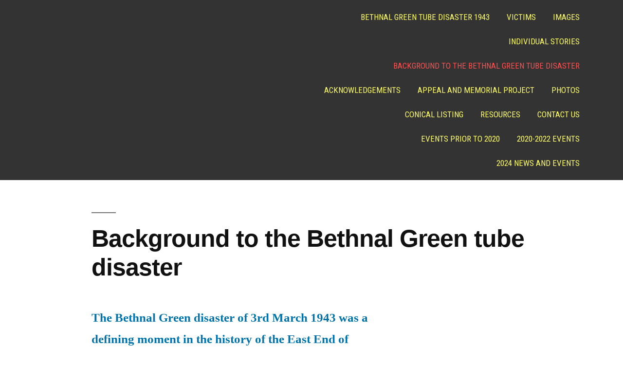

--- FILE ---
content_type: text/html; charset=UTF-8
request_url: https://stairwaytoheavenmemorial.org/background-to-the-bethnal-green-tube-disaster/
body_size: 13761
content:
	<!DOCTYPE html>
	<html lang="en-GB">
	<head>
		<meta charset="UTF-8" />
		<meta name="viewport" content="width=device-width, initial-scale=1">
		<link rel="profile" href="https://gmpg.org/xfn/11">
		<title>Background to the Bethnal Green tube disaster</title>
<meta name='robots' content='max-image-preview:large' />
<link rel="alternate" type="application/rss+xml" title=" &raquo; Feed" href="https://stairwaytoheavenmemorial.org/feed/" />
<link rel="alternate" type="application/rss+xml" title=" &raquo; Comments Feed" href="https://stairwaytoheavenmemorial.org/comments/feed/" />
<script>
var pagelayer_ajaxurl = "https://stairwaytoheavenmemorial.org/wp-admin/admin-ajax.php?";
var pagelayer_global_nonce = "894282b9ac";
var pagelayer_server_time = 1768972189;
var pagelayer_is_live = "";
var pagelayer_facebook_id = "";
var pagelayer_settings = {"post_types":["post","page"],"enable_giver":"1","max_width":1170,"tablet_breakpoint":768,"mobile_breakpoint":360,"sidebar":false,"body_font":false,"color":false};
var pagelayer_recaptch_lang = "";
</script><link rel="alternate" title="oEmbed (JSON)" type="application/json+oembed" href="https://stairwaytoheavenmemorial.org/wp-json/oembed/1.0/embed?url=https%3A%2F%2Fstairwaytoheavenmemorial.org%2Fbackground-to-the-bethnal-green-tube-disaster%2F" />
<link rel="alternate" title="oEmbed (XML)" type="text/xml+oembed" href="https://stairwaytoheavenmemorial.org/wp-json/oembed/1.0/embed?url=https%3A%2F%2Fstairwaytoheavenmemorial.org%2Fbackground-to-the-bethnal-green-tube-disaster%2F&#038;format=xml" />
<style id="pagelayer-global-styles" type="text/css">
.pagelayer-row-stretch-auto > .pagelayer-row-holder, .pagelayer-row-stretch-full > .pagelayer-row-holder.pagelayer-width-auto{ max-width: 1170px; margin-left: auto; margin-right: auto;}
@media (min-width: 769px){
			.pagelayer-hide-desktop{
				display:none !important;
			}
		}

		@media (max-width: 768px) and (min-width: 361px){
			.pagelayer-hide-tablet{
				display:none !important;
			}
		}

		@media (max-width: 360px){
			.pagelayer-hide-mobile{
				display:none !important;
			}
		}
@media (max-width: 768px){
	[class^="pagelayer-offset-"],
	[class*=" pagelayer-offset-"] {
		margin-left: 0;
	}

	.pagelayer-row .pagelayer-col {
		margin-left: 0;
		width: 100%;
	}
	.pagelayer-row.pagelayer-gutters .pagelayer-col {
		margin-bottom: 16px;
	}
	.pagelayer-first-sm {
		order: -1;
	}
	.pagelayer-last-sm {
		order: 1;
	}
	

}

</style><style id='wp-img-auto-sizes-contain-inline-css'>
img:is([sizes=auto i],[sizes^="auto," i]){contain-intrinsic-size:3000px 1500px}
/*# sourceURL=wp-img-auto-sizes-contain-inline-css */
</style>
<link rel='stylesheet' id='pagelayer-frontend-css' href='https://stairwaytoheavenmemorial.org/wp-content/plugins/pagelayer/css/givecss.php?give=pagelayer-frontend.css%2Cnivo-lightbox.css%2Canimate.min.css%2Cowl.carousel.min.css%2Cowl.theme.default.min.css%2Cfont-awesome5.min.css&#038;premium&#038;ver=1.4.6' media='all' />
<style id='wp-emoji-styles-inline-css'>

	img.wp-smiley, img.emoji {
		display: inline !important;
		border: none !important;
		box-shadow: none !important;
		height: 1em !important;
		width: 1em !important;
		margin: 0 0.07em !important;
		vertical-align: -0.1em !important;
		background: none !important;
		padding: 0 !important;
	}
/*# sourceURL=wp-emoji-styles-inline-css */
</style>
<style id='wp-block-library-inline-css'>
:root{--wp-block-synced-color:#7a00df;--wp-block-synced-color--rgb:122,0,223;--wp-bound-block-color:var(--wp-block-synced-color);--wp-editor-canvas-background:#ddd;--wp-admin-theme-color:#007cba;--wp-admin-theme-color--rgb:0,124,186;--wp-admin-theme-color-darker-10:#006ba1;--wp-admin-theme-color-darker-10--rgb:0,107,160.5;--wp-admin-theme-color-darker-20:#005a87;--wp-admin-theme-color-darker-20--rgb:0,90,135;--wp-admin-border-width-focus:2px}@media (min-resolution:192dpi){:root{--wp-admin-border-width-focus:1.5px}}.wp-element-button{cursor:pointer}:root .has-very-light-gray-background-color{background-color:#eee}:root .has-very-dark-gray-background-color{background-color:#313131}:root .has-very-light-gray-color{color:#eee}:root .has-very-dark-gray-color{color:#313131}:root .has-vivid-green-cyan-to-vivid-cyan-blue-gradient-background{background:linear-gradient(135deg,#00d084,#0693e3)}:root .has-purple-crush-gradient-background{background:linear-gradient(135deg,#34e2e4,#4721fb 50%,#ab1dfe)}:root .has-hazy-dawn-gradient-background{background:linear-gradient(135deg,#faaca8,#dad0ec)}:root .has-subdued-olive-gradient-background{background:linear-gradient(135deg,#fafae1,#67a671)}:root .has-atomic-cream-gradient-background{background:linear-gradient(135deg,#fdd79a,#004a59)}:root .has-nightshade-gradient-background{background:linear-gradient(135deg,#330968,#31cdcf)}:root .has-midnight-gradient-background{background:linear-gradient(135deg,#020381,#2874fc)}:root{--wp--preset--font-size--normal:16px;--wp--preset--font-size--huge:42px}.has-regular-font-size{font-size:1em}.has-larger-font-size{font-size:2.625em}.has-normal-font-size{font-size:var(--wp--preset--font-size--normal)}.has-huge-font-size{font-size:var(--wp--preset--font-size--huge)}.has-text-align-center{text-align:center}.has-text-align-left{text-align:left}.has-text-align-right{text-align:right}.has-fit-text{white-space:nowrap!important}#end-resizable-editor-section{display:none}.aligncenter{clear:both}.items-justified-left{justify-content:flex-start}.items-justified-center{justify-content:center}.items-justified-right{justify-content:flex-end}.items-justified-space-between{justify-content:space-between}.screen-reader-text{border:0;clip-path:inset(50%);height:1px;margin:-1px;overflow:hidden;padding:0;position:absolute;width:1px;word-wrap:normal!important}.screen-reader-text:focus{background-color:#ddd;clip-path:none;color:#444;display:block;font-size:1em;height:auto;left:5px;line-height:normal;padding:15px 23px 14px;text-decoration:none;top:5px;width:auto;z-index:100000}html :where(.has-border-color){border-style:solid}html :where([style*=border-top-color]){border-top-style:solid}html :where([style*=border-right-color]){border-right-style:solid}html :where([style*=border-bottom-color]){border-bottom-style:solid}html :where([style*=border-left-color]){border-left-style:solid}html :where([style*=border-width]){border-style:solid}html :where([style*=border-top-width]){border-top-style:solid}html :where([style*=border-right-width]){border-right-style:solid}html :where([style*=border-bottom-width]){border-bottom-style:solid}html :where([style*=border-left-width]){border-left-style:solid}html :where(img[class*=wp-image-]){height:auto;max-width:100%}:where(figure){margin:0 0 1em}html :where(.is-position-sticky){--wp-admin--admin-bar--position-offset:var(--wp-admin--admin-bar--height,0px)}@media screen and (max-width:600px){html :where(.is-position-sticky){--wp-admin--admin-bar--position-offset:0px}}

/*# sourceURL=wp-block-library-inline-css */
</style><style id='wp-block-image-inline-css'>
.wp-block-image>a,.wp-block-image>figure>a{display:inline-block}.wp-block-image img{box-sizing:border-box;height:auto;max-width:100%;vertical-align:bottom}@media not (prefers-reduced-motion){.wp-block-image img.hide{visibility:hidden}.wp-block-image img.show{animation:show-content-image .4s}}.wp-block-image[style*=border-radius] img,.wp-block-image[style*=border-radius]>a{border-radius:inherit}.wp-block-image.has-custom-border img{box-sizing:border-box}.wp-block-image.aligncenter{text-align:center}.wp-block-image.alignfull>a,.wp-block-image.alignwide>a{width:100%}.wp-block-image.alignfull img,.wp-block-image.alignwide img{height:auto;width:100%}.wp-block-image .aligncenter,.wp-block-image .alignleft,.wp-block-image .alignright,.wp-block-image.aligncenter,.wp-block-image.alignleft,.wp-block-image.alignright{display:table}.wp-block-image .aligncenter>figcaption,.wp-block-image .alignleft>figcaption,.wp-block-image .alignright>figcaption,.wp-block-image.aligncenter>figcaption,.wp-block-image.alignleft>figcaption,.wp-block-image.alignright>figcaption{caption-side:bottom;display:table-caption}.wp-block-image .alignleft{float:left;margin:.5em 1em .5em 0}.wp-block-image .alignright{float:right;margin:.5em 0 .5em 1em}.wp-block-image .aligncenter{margin-left:auto;margin-right:auto}.wp-block-image :where(figcaption){margin-bottom:1em;margin-top:.5em}.wp-block-image.is-style-circle-mask img{border-radius:9999px}@supports ((-webkit-mask-image:none) or (mask-image:none)) or (-webkit-mask-image:none){.wp-block-image.is-style-circle-mask img{border-radius:0;-webkit-mask-image:url('data:image/svg+xml;utf8,<svg viewBox="0 0 100 100" xmlns="http://www.w3.org/2000/svg"><circle cx="50" cy="50" r="50"/></svg>');mask-image:url('data:image/svg+xml;utf8,<svg viewBox="0 0 100 100" xmlns="http://www.w3.org/2000/svg"><circle cx="50" cy="50" r="50"/></svg>');mask-mode:alpha;-webkit-mask-position:center;mask-position:center;-webkit-mask-repeat:no-repeat;mask-repeat:no-repeat;-webkit-mask-size:contain;mask-size:contain}}:root :where(.wp-block-image.is-style-rounded img,.wp-block-image .is-style-rounded img){border-radius:9999px}.wp-block-image figure{margin:0}.wp-lightbox-container{display:flex;flex-direction:column;position:relative}.wp-lightbox-container img{cursor:zoom-in}.wp-lightbox-container img:hover+button{opacity:1}.wp-lightbox-container button{align-items:center;backdrop-filter:blur(16px) saturate(180%);background-color:#5a5a5a40;border:none;border-radius:4px;cursor:zoom-in;display:flex;height:20px;justify-content:center;opacity:0;padding:0;position:absolute;right:16px;text-align:center;top:16px;width:20px;z-index:100}@media not (prefers-reduced-motion){.wp-lightbox-container button{transition:opacity .2s ease}}.wp-lightbox-container button:focus-visible{outline:3px auto #5a5a5a40;outline:3px auto -webkit-focus-ring-color;outline-offset:3px}.wp-lightbox-container button:hover{cursor:pointer;opacity:1}.wp-lightbox-container button:focus{opacity:1}.wp-lightbox-container button:focus,.wp-lightbox-container button:hover,.wp-lightbox-container button:not(:hover):not(:active):not(.has-background){background-color:#5a5a5a40;border:none}.wp-lightbox-overlay{box-sizing:border-box;cursor:zoom-out;height:100vh;left:0;overflow:hidden;position:fixed;top:0;visibility:hidden;width:100%;z-index:100000}.wp-lightbox-overlay .close-button{align-items:center;cursor:pointer;display:flex;justify-content:center;min-height:40px;min-width:40px;padding:0;position:absolute;right:calc(env(safe-area-inset-right) + 16px);top:calc(env(safe-area-inset-top) + 16px);z-index:5000000}.wp-lightbox-overlay .close-button:focus,.wp-lightbox-overlay .close-button:hover,.wp-lightbox-overlay .close-button:not(:hover):not(:active):not(.has-background){background:none;border:none}.wp-lightbox-overlay .lightbox-image-container{height:var(--wp--lightbox-container-height);left:50%;overflow:hidden;position:absolute;top:50%;transform:translate(-50%,-50%);transform-origin:top left;width:var(--wp--lightbox-container-width);z-index:9999999999}.wp-lightbox-overlay .wp-block-image{align-items:center;box-sizing:border-box;display:flex;height:100%;justify-content:center;margin:0;position:relative;transform-origin:0 0;width:100%;z-index:3000000}.wp-lightbox-overlay .wp-block-image img{height:var(--wp--lightbox-image-height);min-height:var(--wp--lightbox-image-height);min-width:var(--wp--lightbox-image-width);width:var(--wp--lightbox-image-width)}.wp-lightbox-overlay .wp-block-image figcaption{display:none}.wp-lightbox-overlay button{background:none;border:none}.wp-lightbox-overlay .scrim{background-color:#fff;height:100%;opacity:.9;position:absolute;width:100%;z-index:2000000}.wp-lightbox-overlay.active{visibility:visible}@media not (prefers-reduced-motion){.wp-lightbox-overlay.active{animation:turn-on-visibility .25s both}.wp-lightbox-overlay.active img{animation:turn-on-visibility .35s both}.wp-lightbox-overlay.show-closing-animation:not(.active){animation:turn-off-visibility .35s both}.wp-lightbox-overlay.show-closing-animation:not(.active) img{animation:turn-off-visibility .25s both}.wp-lightbox-overlay.zoom.active{animation:none;opacity:1;visibility:visible}.wp-lightbox-overlay.zoom.active .lightbox-image-container{animation:lightbox-zoom-in .4s}.wp-lightbox-overlay.zoom.active .lightbox-image-container img{animation:none}.wp-lightbox-overlay.zoom.active .scrim{animation:turn-on-visibility .4s forwards}.wp-lightbox-overlay.zoom.show-closing-animation:not(.active){animation:none}.wp-lightbox-overlay.zoom.show-closing-animation:not(.active) .lightbox-image-container{animation:lightbox-zoom-out .4s}.wp-lightbox-overlay.zoom.show-closing-animation:not(.active) .lightbox-image-container img{animation:none}.wp-lightbox-overlay.zoom.show-closing-animation:not(.active) .scrim{animation:turn-off-visibility .4s forwards}}@keyframes show-content-image{0%{visibility:hidden}99%{visibility:hidden}to{visibility:visible}}@keyframes turn-on-visibility{0%{opacity:0}to{opacity:1}}@keyframes turn-off-visibility{0%{opacity:1;visibility:visible}99%{opacity:0;visibility:visible}to{opacity:0;visibility:hidden}}@keyframes lightbox-zoom-in{0%{transform:translate(calc((-100vw + var(--wp--lightbox-scrollbar-width))/2 + var(--wp--lightbox-initial-left-position)),calc(-50vh + var(--wp--lightbox-initial-top-position))) scale(var(--wp--lightbox-scale))}to{transform:translate(-50%,-50%) scale(1)}}@keyframes lightbox-zoom-out{0%{transform:translate(-50%,-50%) scale(1);visibility:visible}99%{visibility:visible}to{transform:translate(calc((-100vw + var(--wp--lightbox-scrollbar-width))/2 + var(--wp--lightbox-initial-left-position)),calc(-50vh + var(--wp--lightbox-initial-top-position))) scale(var(--wp--lightbox-scale));visibility:hidden}}
/*# sourceURL=https://stairwaytoheavenmemorial.org/wp-includes/blocks/image/style.min.css */
</style>
<style id='wp-block-image-theme-inline-css'>
:root :where(.wp-block-image figcaption){color:#555;font-size:13px;text-align:center}.is-dark-theme :root :where(.wp-block-image figcaption){color:#ffffffa6}.wp-block-image{margin:0 0 1em}
/*# sourceURL=https://stairwaytoheavenmemorial.org/wp-includes/blocks/image/theme.min.css */
</style>
<style id='wp-block-paragraph-inline-css'>
.is-small-text{font-size:.875em}.is-regular-text{font-size:1em}.is-large-text{font-size:2.25em}.is-larger-text{font-size:3em}.has-drop-cap:not(:focus):first-letter{float:left;font-size:8.4em;font-style:normal;font-weight:100;line-height:.68;margin:.05em .1em 0 0;text-transform:uppercase}body.rtl .has-drop-cap:not(:focus):first-letter{float:none;margin-left:.1em}p.has-drop-cap.has-background{overflow:hidden}:root :where(p.has-background){padding:1.25em 2.375em}:where(p.has-text-color:not(.has-link-color)) a{color:inherit}p.has-text-align-left[style*="writing-mode:vertical-lr"],p.has-text-align-right[style*="writing-mode:vertical-rl"]{rotate:180deg}
/*# sourceURL=https://stairwaytoheavenmemorial.org/wp-includes/blocks/paragraph/style.min.css */
</style>
<style id='global-styles-inline-css'>
:root{--wp--preset--aspect-ratio--square: 1;--wp--preset--aspect-ratio--4-3: 4/3;--wp--preset--aspect-ratio--3-4: 3/4;--wp--preset--aspect-ratio--3-2: 3/2;--wp--preset--aspect-ratio--2-3: 2/3;--wp--preset--aspect-ratio--16-9: 16/9;--wp--preset--aspect-ratio--9-16: 9/16;--wp--preset--color--black: #000000;--wp--preset--color--cyan-bluish-gray: #abb8c3;--wp--preset--color--white: #FFF;--wp--preset--color--pale-pink: #f78da7;--wp--preset--color--vivid-red: #cf2e2e;--wp--preset--color--luminous-vivid-orange: #ff6900;--wp--preset--color--luminous-vivid-amber: #fcb900;--wp--preset--color--light-green-cyan: #7bdcb5;--wp--preset--color--vivid-green-cyan: #00d084;--wp--preset--color--pale-cyan-blue: #8ed1fc;--wp--preset--color--vivid-cyan-blue: #0693e3;--wp--preset--color--vivid-purple: #9b51e0;--wp--preset--color--primary: #0073a8;--wp--preset--color--secondary: #005075;--wp--preset--color--dark-gray: #111;--wp--preset--color--light-gray: #767676;--wp--preset--gradient--vivid-cyan-blue-to-vivid-purple: linear-gradient(135deg,rgb(6,147,227) 0%,rgb(155,81,224) 100%);--wp--preset--gradient--light-green-cyan-to-vivid-green-cyan: linear-gradient(135deg,rgb(122,220,180) 0%,rgb(0,208,130) 100%);--wp--preset--gradient--luminous-vivid-amber-to-luminous-vivid-orange: linear-gradient(135deg,rgb(252,185,0) 0%,rgb(255,105,0) 100%);--wp--preset--gradient--luminous-vivid-orange-to-vivid-red: linear-gradient(135deg,rgb(255,105,0) 0%,rgb(207,46,46) 100%);--wp--preset--gradient--very-light-gray-to-cyan-bluish-gray: linear-gradient(135deg,rgb(238,238,238) 0%,rgb(169,184,195) 100%);--wp--preset--gradient--cool-to-warm-spectrum: linear-gradient(135deg,rgb(74,234,220) 0%,rgb(151,120,209) 20%,rgb(207,42,186) 40%,rgb(238,44,130) 60%,rgb(251,105,98) 80%,rgb(254,248,76) 100%);--wp--preset--gradient--blush-light-purple: linear-gradient(135deg,rgb(255,206,236) 0%,rgb(152,150,240) 100%);--wp--preset--gradient--blush-bordeaux: linear-gradient(135deg,rgb(254,205,165) 0%,rgb(254,45,45) 50%,rgb(107,0,62) 100%);--wp--preset--gradient--luminous-dusk: linear-gradient(135deg,rgb(255,203,112) 0%,rgb(199,81,192) 50%,rgb(65,88,208) 100%);--wp--preset--gradient--pale-ocean: linear-gradient(135deg,rgb(255,245,203) 0%,rgb(182,227,212) 50%,rgb(51,167,181) 100%);--wp--preset--gradient--electric-grass: linear-gradient(135deg,rgb(202,248,128) 0%,rgb(113,206,126) 100%);--wp--preset--gradient--midnight: linear-gradient(135deg,rgb(2,3,129) 0%,rgb(40,116,252) 100%);--wp--preset--font-size--small: 19.5px;--wp--preset--font-size--medium: 20px;--wp--preset--font-size--large: 36.5px;--wp--preset--font-size--x-large: 42px;--wp--preset--font-size--normal: 22px;--wp--preset--font-size--huge: 49.5px;--wp--preset--spacing--20: 0.44rem;--wp--preset--spacing--30: 0.67rem;--wp--preset--spacing--40: 1rem;--wp--preset--spacing--50: 1.5rem;--wp--preset--spacing--60: 2.25rem;--wp--preset--spacing--70: 3.38rem;--wp--preset--spacing--80: 5.06rem;--wp--preset--shadow--natural: 6px 6px 9px rgba(0, 0, 0, 0.2);--wp--preset--shadow--deep: 12px 12px 50px rgba(0, 0, 0, 0.4);--wp--preset--shadow--sharp: 6px 6px 0px rgba(0, 0, 0, 0.2);--wp--preset--shadow--outlined: 6px 6px 0px -3px rgb(255, 255, 255), 6px 6px rgb(0, 0, 0);--wp--preset--shadow--crisp: 6px 6px 0px rgb(0, 0, 0);}:where(.is-layout-flex){gap: 0.5em;}:where(.is-layout-grid){gap: 0.5em;}body .is-layout-flex{display: flex;}.is-layout-flex{flex-wrap: wrap;align-items: center;}.is-layout-flex > :is(*, div){margin: 0;}body .is-layout-grid{display: grid;}.is-layout-grid > :is(*, div){margin: 0;}:where(.wp-block-columns.is-layout-flex){gap: 2em;}:where(.wp-block-columns.is-layout-grid){gap: 2em;}:where(.wp-block-post-template.is-layout-flex){gap: 1.25em;}:where(.wp-block-post-template.is-layout-grid){gap: 1.25em;}.has-black-color{color: var(--wp--preset--color--black) !important;}.has-cyan-bluish-gray-color{color: var(--wp--preset--color--cyan-bluish-gray) !important;}.has-white-color{color: var(--wp--preset--color--white) !important;}.has-pale-pink-color{color: var(--wp--preset--color--pale-pink) !important;}.has-vivid-red-color{color: var(--wp--preset--color--vivid-red) !important;}.has-luminous-vivid-orange-color{color: var(--wp--preset--color--luminous-vivid-orange) !important;}.has-luminous-vivid-amber-color{color: var(--wp--preset--color--luminous-vivid-amber) !important;}.has-light-green-cyan-color{color: var(--wp--preset--color--light-green-cyan) !important;}.has-vivid-green-cyan-color{color: var(--wp--preset--color--vivid-green-cyan) !important;}.has-pale-cyan-blue-color{color: var(--wp--preset--color--pale-cyan-blue) !important;}.has-vivid-cyan-blue-color{color: var(--wp--preset--color--vivid-cyan-blue) !important;}.has-vivid-purple-color{color: var(--wp--preset--color--vivid-purple) !important;}.has-black-background-color{background-color: var(--wp--preset--color--black) !important;}.has-cyan-bluish-gray-background-color{background-color: var(--wp--preset--color--cyan-bluish-gray) !important;}.has-white-background-color{background-color: var(--wp--preset--color--white) !important;}.has-pale-pink-background-color{background-color: var(--wp--preset--color--pale-pink) !important;}.has-vivid-red-background-color{background-color: var(--wp--preset--color--vivid-red) !important;}.has-luminous-vivid-orange-background-color{background-color: var(--wp--preset--color--luminous-vivid-orange) !important;}.has-luminous-vivid-amber-background-color{background-color: var(--wp--preset--color--luminous-vivid-amber) !important;}.has-light-green-cyan-background-color{background-color: var(--wp--preset--color--light-green-cyan) !important;}.has-vivid-green-cyan-background-color{background-color: var(--wp--preset--color--vivid-green-cyan) !important;}.has-pale-cyan-blue-background-color{background-color: var(--wp--preset--color--pale-cyan-blue) !important;}.has-vivid-cyan-blue-background-color{background-color: var(--wp--preset--color--vivid-cyan-blue) !important;}.has-vivid-purple-background-color{background-color: var(--wp--preset--color--vivid-purple) !important;}.has-black-border-color{border-color: var(--wp--preset--color--black) !important;}.has-cyan-bluish-gray-border-color{border-color: var(--wp--preset--color--cyan-bluish-gray) !important;}.has-white-border-color{border-color: var(--wp--preset--color--white) !important;}.has-pale-pink-border-color{border-color: var(--wp--preset--color--pale-pink) !important;}.has-vivid-red-border-color{border-color: var(--wp--preset--color--vivid-red) !important;}.has-luminous-vivid-orange-border-color{border-color: var(--wp--preset--color--luminous-vivid-orange) !important;}.has-luminous-vivid-amber-border-color{border-color: var(--wp--preset--color--luminous-vivid-amber) !important;}.has-light-green-cyan-border-color{border-color: var(--wp--preset--color--light-green-cyan) !important;}.has-vivid-green-cyan-border-color{border-color: var(--wp--preset--color--vivid-green-cyan) !important;}.has-pale-cyan-blue-border-color{border-color: var(--wp--preset--color--pale-cyan-blue) !important;}.has-vivid-cyan-blue-border-color{border-color: var(--wp--preset--color--vivid-cyan-blue) !important;}.has-vivid-purple-border-color{border-color: var(--wp--preset--color--vivid-purple) !important;}.has-vivid-cyan-blue-to-vivid-purple-gradient-background{background: var(--wp--preset--gradient--vivid-cyan-blue-to-vivid-purple) !important;}.has-light-green-cyan-to-vivid-green-cyan-gradient-background{background: var(--wp--preset--gradient--light-green-cyan-to-vivid-green-cyan) !important;}.has-luminous-vivid-amber-to-luminous-vivid-orange-gradient-background{background: var(--wp--preset--gradient--luminous-vivid-amber-to-luminous-vivid-orange) !important;}.has-luminous-vivid-orange-to-vivid-red-gradient-background{background: var(--wp--preset--gradient--luminous-vivid-orange-to-vivid-red) !important;}.has-very-light-gray-to-cyan-bluish-gray-gradient-background{background: var(--wp--preset--gradient--very-light-gray-to-cyan-bluish-gray) !important;}.has-cool-to-warm-spectrum-gradient-background{background: var(--wp--preset--gradient--cool-to-warm-spectrum) !important;}.has-blush-light-purple-gradient-background{background: var(--wp--preset--gradient--blush-light-purple) !important;}.has-blush-bordeaux-gradient-background{background: var(--wp--preset--gradient--blush-bordeaux) !important;}.has-luminous-dusk-gradient-background{background: var(--wp--preset--gradient--luminous-dusk) !important;}.has-pale-ocean-gradient-background{background: var(--wp--preset--gradient--pale-ocean) !important;}.has-electric-grass-gradient-background{background: var(--wp--preset--gradient--electric-grass) !important;}.has-midnight-gradient-background{background: var(--wp--preset--gradient--midnight) !important;}.has-small-font-size{font-size: var(--wp--preset--font-size--small) !important;}.has-medium-font-size{font-size: var(--wp--preset--font-size--medium) !important;}.has-large-font-size{font-size: var(--wp--preset--font-size--large) !important;}.has-x-large-font-size{font-size: var(--wp--preset--font-size--x-large) !important;}
/*# sourceURL=global-styles-inline-css */
</style>

<style id='classic-theme-styles-inline-css'>
/*! This file is auto-generated */
.wp-block-button__link{color:#fff;background-color:#32373c;border-radius:9999px;box-shadow:none;text-decoration:none;padding:calc(.667em + 2px) calc(1.333em + 2px);font-size:1.125em}.wp-block-file__button{background:#32373c;color:#fff;text-decoration:none}
/*# sourceURL=/wp-includes/css/classic-themes.min.css */
</style>
<link rel='stylesheet' id='twentynineteen-style-css' href='https://stairwaytoheavenmemorial.org/wp-content/themes/twentynineteen/style.css?ver=1.9' media='all' />
<link rel='stylesheet' id='twentynineteen-print-style-css' href='https://stairwaytoheavenmemorial.org/wp-content/themes/twentynineteen/print.css?ver=1.9' media='print' />
<script src="https://stairwaytoheavenmemorial.org/wp-includes/js/jquery/jquery.min.js?ver=3.7.1" id="jquery-core-js"></script>
<script src="https://stairwaytoheavenmemorial.org/wp-includes/js/jquery/jquery-migrate.min.js?ver=3.4.1" id="jquery-migrate-js"></script>
<script src="https://stairwaytoheavenmemorial.org/wp-content/plugins/pagelayer/js/givejs.php?give=pagelayer-frontend.js%2Cnivo-lightbox.min.js%2Cwow.min.js%2Cjquery-numerator.js%2CsimpleParallax.min.js%2Cowl.carousel.min.js&amp;premium&amp;ver=1.4.6" id="pagelayer-frontend-js"></script>
<link rel="https://api.w.org/" href="https://stairwaytoheavenmemorial.org/wp-json/" /><link rel="alternate" title="JSON" type="application/json" href="https://stairwaytoheavenmemorial.org/wp-json/wp/v2/pages/248" /><link rel="EditURI" type="application/rsd+xml" title="RSD" href="https://stairwaytoheavenmemorial.org/xmlrpc.php?rsd" />
<meta name="generator" content="WordPress 6.9" />
<link rel="canonical" href="https://stairwaytoheavenmemorial.org/background-to-the-bethnal-green-tube-disaster/" />
<link rel='shortlink' href='https://stairwaytoheavenmemorial.org/?p=248' />
<style>.recentcomments a{display:inline !important;padding:0 !important;margin:0 !important;}</style>	<link rel='stylesheet' id='pagelayer-google-font-css' href='https://fonts.googleapis.com/css?family=Dancing+Script%3A700%7CRoboto+Condensed%3A400&#038;ver=1.4.6' media='all' />
</head>

	<body class="wp-singular page-template-default page page-id-248 wp-embed-responsive wp-theme-twentynineteen singular image-filters-enabled pagelayer-body">
		
	<header class="pagelayer-header"><div pagelayer-id="dmr5377" class="p-dmr5377 pagelayer-row pagelayer-row-stretch-full pagelayer-height-default">
<style pagelayer-style-id="dmr5377">.p-dmr5377 .pagelayer-col-holder{padding: 10px}
.p-dmr5377>.pagelayer-row-holder .pagelayer-col{align-content: center}
.p-dmr5377 .pagelayer-background-overlay{-webkit-transition: all 400ms !important; transition: all 400ms !important}
.p-dmr5377 .pagelayer-svg-top .pagelayer-shape-fill{fill:#fff}
.p-dmr5377 .pagelayer-row-svg .pagelayer-svg-top{width:100%;height:100px}
.p-dmr5377 .pagelayer-svg-bottom .pagelayer-shape-fill{fill:#fff}
.p-dmr5377 .pagelayer-row-svg .pagelayer-svg-bottom{width:100%;height:100px}
.p-dmr5377{background: #333333;padding-top: 0%; padding-right: 5%; padding-bottom: 0%; padding-left: 5%}
</style>
			
			
			
			
			<div class="pagelayer-row-holder pagelayer-row pagelayer-auto pagelayer-width-full">
<div pagelayer-id="klr3398" class="p-klr3398 pagelayer-col pagelayer-col-6">
<style pagelayer-style-id="klr3398">.p-klr3398 .pagelayer-col-holder > div:not(:last-child){margin-bottom: 15px}
.p-klr3398 .pagelayer-background-overlay{-webkit-transition: all 400ms !important; transition: all 400ms !important}
</style>
				
				
				
				<div class="pagelayer-col-holder">
<div pagelayer-id="w0z2944" class="p-w0z2944 pagelayer-wp_title">
<style pagelayer-style-id="w0z2944">.p-w0z2944 .pagelayer-wp-title-heading{font-family: Dancing Script; font-size: 40px !important; font-style:  !important; font-weight: 700 !important; font-variant:  !important; text-decoration-line:  !important; text-decoration-style: Solid !important; line-height: 1em !important; text-transform: Capitalize !important; letter-spacing: px !important; word-spacing: px !important;color:#ffff66;text-align:left;padding: 0px 0px 0px 0px}
</style><div class="pagelayer-wp-title-content">
			<div class="pagelayer-wp-title-section">
				<a href="https://stairwaytoheavenmemorial.org" class="pagelayer-wp-title-link pagelayer-ele-link">
					
					<div class="pagelayer-wp-title-holder">
						<div class="pagelayer-wp-title-heading"></div>
						
					</div>
				</a>
			</div>			
		<div></div></div></div>
</div></div>
<div pagelayer-id="zur1657" class="p-zur1657 pagelayer-col pagelayer-col-6">
<style pagelayer-style-id="zur1657">.p-zur1657 .pagelayer-col-holder > div:not(:last-child){margin-bottom: 15px}
.p-zur1657 .pagelayer-background-overlay{-webkit-transition: all 400ms !important; transition: all 400ms !important}
</style>
				
				
				
				<div class="pagelayer-col-holder">
<div pagelayer-id="jnw8080" class="p-jnw8080 pagelayer-wp_menu">
<style pagelayer-style-id="jnw8080">.p-jnw8080 ul{text-align:right}
.p-jnw8080 .pagelayer-wp-menu-container li{list-style: none}
.p-jnw8080 .pagelayer-wp_menu-ul>li a:first-child{color: #ffff66}
.p-jnw8080 .pagelayer-wp_menu-ul>li>a:hover{color: #ff4d4d}
.p-jnw8080 .pagelayer-wp_menu-ul>li.active-sub-menu>a:hover{color: #ff4d4d}
.p-jnw8080 .pagelayer-menu-hover-background .pagelayer-wp_menu-ul>li:hover{background-color:  }
.p-jnw8080 .pagelayer-wp_menu-ul>li>a:hover:before{background-color:  ;border-color:}
.p-jnw8080 .pagelayer-wp_menu-ul>li>a:hover:after{background-color:  ;border-color:}
.p-jnw8080 .pagelayer-wp_menu-ul>li.active-sub-menu{background-color:  }
.p-jnw8080 .pagelayer-wp_menu-ul>li.current-menu-item>a{color: #ff4d4d}
.p-jnw8080 .pagelayer-wp_menu-ul>li.current-menu-item{background-color:  }
.p-jnw8080 .pagelayer-wp-menu-container ul li a{font-family: Roboto Condensed !important; font-size: 17px !important; font-style:  !important; font-weight: 400 !important; font-variant:  !important; text-decoration-line:  !important; text-decoration-style: Solid !important; line-height: em !important; text-transform: Uppercase !important; letter-spacing: px !important; word-spacing: px !important}
.p-jnw8080 .pagelayer-heading-holder{font-family: Roboto Condensed !important; font-size: 17px !important; font-style:  !important; font-weight: 400 !important; font-variant:  !important; text-decoration-line:  !important; text-decoration-style: Solid !important; line-height: em !important; text-transform: Uppercase !important; letter-spacing: px !important; word-spacing: px !important}
.p-jnw8080 .pagelayer-wp_menu-ul>li a{padding-left: 15px;padding-right: 15px}
.p-jnw8080 .pagelayer-wp_menu-ul>li>a{padding-top: 10px;padding-bottom	: 10px}
.p-jnw8080 .pagelayer-menu-type-horizontal .sub-menu{left:0px}
.p-jnw8080 .pagelayer-menu-type-horizontal .sub-menu .sub-menu{left:unset;left:100% !important;top:0px}
.p-jnw8080 .pagelayer-wp-menu-container ul.sub-menu>li a{color: #ffffff}
.p-jnw8080 .pagelayer-wp-menu-container ul.sub-menu{background-color: #3e8ef7}
.p-jnw8080 .pagelayer-wp-menu-container ul.sub-menu li a{padding-left: 10px;padding-right: 10px;padding-top: 10px;padding-bottom	: 10px}
.p-jnw8080 .pagelayer-wp-menu-container .sub-menu a{margin-left: 10px}
.p-jnw8080 .pagelayer-wp-menu-container .sub-menu .sub-menu a{margin-left: calc(2 * 10px)}
.p-jnw8080 .pagelayer-primary-menu-bar{text-align:center}
.p-jnw8080 .pagelayer-primary-menu-bar i{background-color:rgba(62,142,247,0.31);font-size:30px}
.p-jnw8080 .pagelayer-wp_menu-close i{-webkit-transition: all 600ms !important; transition: all 600ms !important}
</style><div class="pagelayer-wp-menu-holder" data-layout="horizontal" data-submenu_ind="caret-down" data-drop_breakpoint="{{drop_breakpoint}}">
			<div class="pagelayer-primary-menu-bar"><i class="fas fa-bars"></i></div>
			<div class="pagelayer-wp-menu-container pagelayer-menu-type-horizontal pagelayer-menu-hover- slide {{slide_style}}" data-align="right">
				<div class="pagelayer-wp_menu-close"><i class="fas fa-times"></i></div>
				<div class="menu-scoops-header-menu-container"><ul id="2" class="pagelayer-wp_menu-ul"><li id="menu-item-75" class="menu-item menu-item-type-post_type menu-item-object-page menu-item-home menu-item-75"><a href="https://stairwaytoheavenmemorial.org/">Bethnal Green Tube Disaster 1943</a></li>
<li id="menu-item-910" class="menu-item menu-item-type-post_type menu-item-object-page menu-item-910"><a href="https://stairwaytoheavenmemorial.org/home/victims-2/">Victims</a></li>
<li id="menu-item-177" class="menu-item menu-item-type-post_type menu-item-object-page menu-item-177"><a href="https://stairwaytoheavenmemorial.org/home/images/">Images</a></li>
<li id="menu-item-1026" class="menu-item menu-item-type-post_type menu-item-object-page menu-item-1026"><a href="https://stairwaytoheavenmemorial.org/home/individual-stories/">Individual Stories</a></li>
<li id="menu-item-251" class="menu-item menu-item-type-post_type menu-item-object-page current-menu-item page_item page-item-248 current_page_item menu-item-251"><a href="https://stairwaytoheavenmemorial.org/background-to-the-bethnal-green-tube-disaster/" aria-current="page">Background to the Bethnal Green tube disaster</a></li>
<li id="menu-item-279" class="menu-item menu-item-type-post_type menu-item-object-page menu-item-279"><a href="https://stairwaytoheavenmemorial.org/acknowledgements/">ACKNOWLEDGEMENTS</a></li>
<li id="menu-item-287" class="menu-item menu-item-type-post_type menu-item-object-page menu-item-287"><a href="https://stairwaytoheavenmemorial.org/appeal-and-memorial-project/">Appeal and Memorial project</a></li>
<li id="menu-item-321" class="menu-item menu-item-type-post_type menu-item-object-page menu-item-321"><a href="https://stairwaytoheavenmemorial.org/photos/">Photos</a></li>
<li id="menu-item-439" class="menu-item menu-item-type-post_type menu-item-object-page menu-item-439"><a href="https://stairwaytoheavenmemorial.org/conical-listing/">Conical Listing</a></li>
<li id="menu-item-1070" class="menu-item menu-item-type-post_type menu-item-object-page menu-item-1070"><a href="https://stairwaytoheavenmemorial.org/home/resources/">Resources</a></li>
<li id="menu-item-442" class="menu-item menu-item-type-post_type menu-item-object-page menu-item-442"><a href="https://stairwaytoheavenmemorial.org/contact-us/">Contact Us</a></li>
<li id="menu-item-754" class="menu-item menu-item-type-post_type menu-item-object-page menu-item-754"><a href="https://stairwaytoheavenmemorial.org/events-prior-to-2021/">Events prior to 2020</a></li>
<li id="menu-item-194" class="menu-item menu-item-type-post_type menu-item-object-page menu-item-194"><a href="https://stairwaytoheavenmemorial.org/home/news/">2020-2022 Events</a></li>
<li id="menu-item-893" class="menu-item menu-item-type-post_type menu-item-object-page menu-item-893"><a href="https://stairwaytoheavenmemorial.org/2023-news-and-events/">2024 News and Events</a></li>
</ul></div>
			</div>
		</div></div>
</div></div>
</div></div>

	</header>
	<div id="primary" class="content-area">
		<main id="main" class="site-main">

			
<article id="post-248" class="post-248 page type-page status-publish hentry entry">
		<header class="entry-header">
		
<h1 class="entry-title">Background to the Bethnal Green tube disaster</h1>
	</header>
	
	<div class="entry-content">
		
<p class="has-primary-color has-text-color has-normal-font-size"><strong>The Bethnal Green disaster of 3rd March 1943 was a defining moment in the history of the East End of London.</strong></p>



<p class="has-primary-color has-text-color has-normal-font-size">During the winter of 1940-41 the pounding of London had been relentless during the Blitz, with the city being hit 57 nights running at one time. Then on 29th December 1940 the ‘Second Great Fire of London’ occurred as firebombs rained down on the capital. Air raid sirens went off regularly, but quite often it was a false alarm, people just got used to going down the shelters for the night just in case it was another raid. However, most Andersen or Morrison Shelters situated in back gardens were cramped, with little air, no light and a chamber pot for a toilet. So, many preferred to shelter in the Underground.</p>



<p class="has-primary-color has-text-color has-normal-font-size">Bethnal Green was a new station, as the Central Line had only been extended as far east as Liverpool Street in 1936, but work had been interrupted by the outbreak of War so  it was very much unfinished. However, it offered a big, light space when people were finally allowed to use it as a shelter. There was a community spirit with group sing-alongs, tea was dispatched from large urns and there was even a library, a theatre, a room for various faiths to worship and a sick room. With the track not yet laid, there was plenty of room with up to 5000 bunks and a further 2000 - 4000 people could be accommodated in the tunnels. Many East Enders therefore preferred to go down the station.</p>


<div class="wp-block-image">
<figure class="aligncenter size-large is-resized"><img fetchpriority="high" decoding="async" width="806" height="1024" src="https://perfick.net/wp2/wp-content/uploads/2021/03/image-4-806x1024.png" alt="" class="wp-image-292" style="width:251px;height:319px" srcset="https://stairwaytoheavenmemorial.org/wp-content/uploads/2021/03/image-4-806x1024.png 806w, https://stairwaytoheavenmemorial.org/wp-content/uploads/2021/03/image-4-236x300.png 236w, https://stairwaytoheavenmemorial.org/wp-content/uploads/2021/03/image-4-768x976.png 768w, https://stairwaytoheavenmemorial.org/wp-content/uploads/2021/03/image-4-1209x1536.png 1209w, https://stairwaytoheavenmemorial.org/wp-content/uploads/2021/03/image-4-1611x2048.png 1611w, https://stairwaytoheavenmemorial.org/wp-content/uploads/2021/03/image-4-1568x1993.png 1568w, https://stairwaytoheavenmemorial.org/wp-content/uploads/2021/03/image-4.png 1764w" sizes="(max-width: 806px) 100vw, 806px" /><figcaption class="wp-element-caption">Bunks in Bethnal Green tube station when it was used as a shelter.</figcaption></figure>
</div>


<p class="has-primary-color has-text-color has-normal-font-size">Numbers tailed off once the Blitz was over. However, although things had been quieter of late, on the night of 3rd March 1943 there was some concern as the Allies had bombed Berlin quite heavily two nights earlier and people were expecting reprisals. With the sound of the Siren and the closure of the cinema, more people than usual were making their way to the shelter. Three buses stopped by the entrance and disgorged their passengers who were making a dash for the shelter entrance. At that same time a woman carrying a baby and a bundle tripped and fell towards the bottom of the slippery, wet steps. A man tripped over her and before they could get up others fell on top of them.  A domino effect started and as people entered through the narrow doorway above they could not see what was happening below in the pitch dark of the blackout. At the top of the stairs came shouted warning of bombs falling when a completely new, unfamiliar, deafening sound was heard as they thought it was a new kind of enemy bomb. It turned out to be a new, secret, anti-aircraft rocket battery being test-fired in Victoria Park nearby for the first time. Nobody knew it was there and nobody had heard it fire before.</p>



<p class="has-primary-color has-text-color has-normal-font-size">People pushed more quickly into the shelter unaware of the horror unfolding below them in the dark of the blackout. Within seconds around 300 people were wedged, five or six deep, jammed solid between the bottom and the top of the landing - an area measuring approximately 15 x 11 feet. They could not move, pinned down by the weight of those above them and soon they could not breathe.  There was no handrail in the middle of the wide, uneven steps, no white edgings on the steps and no policeman on duty at the entrance to help out. It was 11.40pm before the last person was pulled out.  By that time 173 people were dead – 27 men, 84 women and 62 children. Over 60 of the survivors needed immediate hospital treatment and probably at least another 30 did not seek serious medical help for a few days as they were either too traumatised or looking for missing relatives.  Many more, including the rescuers, suffered life-long trauma from their experience. To add to the tragedy, there were no bombs dropped over that part of Bethnal Green that night.  So, if the new rockets had not been test fired or the 3 buses had not arrived at once, and if the lady had not fallen at the bottom of the stairs, all at the same time, maybe the disaster would not have happened. It has since become the forgotten disaster.</p>



<p class="has-primary-color has-text-color has-normal-font-size">According to the <strong><em>official statement</em></strong> by the Ministry of Home Security: “According to accounts so far received, shortly after the air-raid Alert sounded, substantial numbers of people were making their way as usual towards the shelter entrance. There were nearly 2000 in the shelter, including several hundred who had arrived after the Alert, when a middle-aged woman, burdened with a bundle and a baby, tripped near the foot of a flight of 19 steps which leads down from the street. This flight of steps terminates on a landing. Her fall tripped an elderly man behind her and he fell similarly. Their bodies again tripped up those behind them, and within a few seconds a large number were lying on the lower steps and the landing, completely blocking the stairway. Those coming in from the street could not see what had taken place and continued to press down the steps, so that within a minute there were about 300 people crushed together and lying on top of one another covering the landing and the lower steps, jammed solid and unable to move.</p>



<p class="has-primary-color has-text-color has-normal-font-size">“By the time it was possible to extricate the bodies it was found that a total at present estimated at 173 had died and that a further 60 were in need of immediate hospital treatment. Statements from a large number of eye-witnesses and members of the police and Civil Defence services make it clear that there was no sign of panic before the accident on the stairs. No bombs fell anywhere in this district during the evening. Preliminary reports received by the Home Secretary and Minister of Home Security indicate that police, wardens, soldiers, W.V.S. and civilians worked hard and well to rescue the victims. Mr. Morrison has instituted the fullest inquiries to establish in greater detail what took place and to see whether any structural or administrative weaknesses have been brought to light”</p>



<p class="has-primary-color has-text-color has-normal-font-size">The government enquiry was later convened, but it was kept quiet until the end of the war to avoid propaganda for the enemy and loss of morale for the country, particularly in London.</p>



<p class="has-primary-color has-text-color has-normal-font-size">It has since been revealed that the local council had asked permission to alter the entrance and put in a central handrail and other measures, but had been refused by the Home Office of the day. Bethanl Green Council asked two more times, but each time it was refused. The day after the disaster the council was sworn to secrecy and not allowed to reveal that they had tried to make the shelter safer. They were made to take the blame, rather than the government. The following day new handrails were installed on the steps down to the station. Each step was marked with white paint and a policeman posted at the entrance every day. Other station entrances were also upgraded to make them safer.</p>



<p class="has-primary-color has-text-color has-normal-font-size">The victims were buried in various cemeteries around London, including Manor Park. Several are buried in Tower Hamlets Cemetery, which was cleared by members of the Drapers Company with help from the Friends of Tower Hamlets Cemetery in time for the 60th anniversary.  </p>
	</div><!-- .entry-content -->

	</article><!-- #post-248 -->

		</main><!-- #main -->
	</div><!-- #primary -->


	<footer class="pagelayer-footer"><div pagelayer-id="qq42272" class="p-qq42272 pagelayer-row pagelayer-row-stretch-auto pagelayer-height-default">
<style pagelayer-style-id="qq42272">.p-qq42272 .pagelayer-col-holder{padding: 10px}
.p-qq42272>.pagelayer-row-holder .pagelayer-col{align-content: default}
.p-qq42272 .pagelayer-background-overlay{-webkit-transition: all 400ms !important; transition: all 400ms !important}
.p-qq42272 .pagelayer-svg-top .pagelayer-shape-fill{fill:#fff}
.p-qq42272 .pagelayer-row-svg .pagelayer-svg-top{width:100%;height:100px}
.p-qq42272 .pagelayer-svg-bottom .pagelayer-shape-fill{fill:#fff}
.p-qq42272 .pagelayer-row-svg .pagelayer-svg-bottom{width:100%;height:100px}
.p-qq42272{background: #333333}
</style>
			
			
			
			
			<div class="pagelayer-row-holder pagelayer-row pagelayer-auto pagelayer-width-auto">
<div pagelayer-id="pmn6688" class="p-pmn6688 pagelayer-col">
<style pagelayer-style-id="pmn6688">.p-pmn6688 .pagelayer-col-holder > div:not(:last-child){margin-bottom: 15px}
.p-pmn6688 .pagelayer-background-overlay{-webkit-transition: all 400ms !important; transition: all 400ms !important}
</style>
				
				
				
				<div class="pagelayer-col-holder">
<div pagelayer-id="fcp8484" class="p-fcp8484 pagelayer-social_grp fadeInLeft pagelayer-wow pagelayer-anim-slowest">
<style pagelayer-style-id="fcp8484">.p-fcp8484{text-align: center;-webkit-animation-delay: 600ms; animation-delay: 600ms}
.p-fcp8484 > div{display: inline-block}
.p-fcp8484 .pagelayer-social{padding: 40px}
.p-fcp8484 .pagelayer-social-fa{font-size: 20px;color: #ffffff !important;-webkit-transition: all 400ms; transition: all 400ms}
.p-fcp8484 .pagelayer-icon-holder{font-size: 20px;-webkit-transition: all 400ms; transition: all 400ms}
.p-fcp8484 .pagelayer-icon-holder:hover .pagelayer-social-fa{color: #ffff66 !important}
</style>
<div pagelayer-id="j3w3128" class="p-j3w3128 pagelayer-social">
<div class="pagelayer-icon-holder pagelayer-facebook" data-icon="fa fa-facebook">
					<a class="pagelayer-ele-link" href="https://facebook.com/sitepad">
						<i class="pagelayer-social-fa fa fa-facebook"></i>
					</a>
				</div></div>
<div pagelayer-id="jkx4832" class="p-jkx4832 pagelayer-social">
<div class="pagelayer-icon-holder pagelayer-twitter" data-icon="fa fa-twitter">
					<a class="pagelayer-ele-link" href="https://twitter.com/sitepad_editor">
						<i class="pagelayer-social-fa fa fa-twitter"></i>
					</a>
				</div></div>
<div pagelayer-id="6wm3740" class="p-6wm3740 pagelayer-social">
<div class="pagelayer-icon-holder pagelayer-instagram" data-icon="fa fa-instagram">
					<a class="pagelayer-ele-link" href="https://instagram.com/sitepad">
						<i class="pagelayer-social-fa fa fa-instagram"></i>
					</a>
				</div></div>
<div pagelayer-id="1fu7317" class="p-1fu7317 pagelayer-social">
<div class="pagelayer-icon-holder pagelayer-pinterest" data-icon="fa fa-pinterest">
					<a class="pagelayer-ele-link" href="#">
						<i class="pagelayer-social-fa fa fa-pinterest"></i>
					</a>
				</div></div>
</div>
<div pagelayer-id="eia9181" class="p-eia9181 pagelayer-copyright fadeInLeft pagelayer-wow pagelayer-anim-slowest">
<style pagelayer-style-id="eia9181">.p-eia9181 .pagelayer-copyright *, .p-eia9181 .pagelayer-copyright{color:#ffffff;font-family: Roboto Condensed; font-size: 15px !important; font-style:  !important; font-weight:  !important; font-variant:  !important; text-decoration-line:  !important; text-decoration-style: Solid !important; line-height: em !important; text-transform:  !important; letter-spacing: px !important; word-spacing: px !important}
.p-eia9181{padding-top: 1%; padding-right: 0%; padding-bottom: 2%; padding-left: 0%;-webkit-animation-delay: 700ms; animation-delay: 700ms}
</style><div class="pagelayer-copyright">
			<a href="https://stairwaytoheavenmemorial.org">
				© 2021 STHM 2 | <a href="https://popularfx.com">PopularFX Theme</a>
			</a>
		</div></div>
</div></div>
</div></div>

	</footer><link rel="preload" href="https://fonts.googleapis.com/css?family=Dancing%20Script%3A700%7CRoboto%20Condensed%3A400" as="fetch" crossorigin="anonymous"><script type="speculationrules">
{"prefetch":[{"source":"document","where":{"and":[{"href_matches":"/*"},{"not":{"href_matches":["/wp-*.php","/wp-admin/*","/wp-content/uploads/*","/wp-content/*","/wp-content/plugins/*","/wp-content/themes/twentynineteen/*","/*\\?(.+)"]}},{"not":{"selector_matches":"a[rel~=\"nofollow\"]"}},{"not":{"selector_matches":".no-prefetch, .no-prefetch a"}}]},"eagerness":"conservative"}]}
</script>
	<script>
	/(trident|msie)/i.test(navigator.userAgent)&&document.getElementById&&window.addEventListener&&window.addEventListener("hashchange",function(){var t,e=location.hash.substring(1);/^[A-z0-9_-]+$/.test(e)&&(t=document.getElementById(e))&&(/^(?:a|select|input|button|textarea)$/i.test(t.tagName)||(t.tabIndex=-1),t.focus())},!1);
	</script>
	<script src="https://stairwaytoheavenmemorial.org/wp-content/themes/twentynineteen/js/priority-menu.js?ver=20181214" id="twentynineteen-priority-menu-js"></script>
<script src="https://stairwaytoheavenmemorial.org/wp-content/themes/twentynineteen/js/touch-keyboard-navigation.js?ver=20181231" id="twentynineteen-touch-navigation-js"></script>
<script id="wp-emoji-settings" type="application/json">
{"baseUrl":"https://s.w.org/images/core/emoji/17.0.2/72x72/","ext":".png","svgUrl":"https://s.w.org/images/core/emoji/17.0.2/svg/","svgExt":".svg","source":{"concatemoji":"https://stairwaytoheavenmemorial.org/wp-includes/js/wp-emoji-release.min.js?ver=6.9"}}
</script>
<script type="module">
/*! This file is auto-generated */
const a=JSON.parse(document.getElementById("wp-emoji-settings").textContent),o=(window._wpemojiSettings=a,"wpEmojiSettingsSupports"),s=["flag","emoji"];function i(e){try{var t={supportTests:e,timestamp:(new Date).valueOf()};sessionStorage.setItem(o,JSON.stringify(t))}catch(e){}}function c(e,t,n){e.clearRect(0,0,e.canvas.width,e.canvas.height),e.fillText(t,0,0);t=new Uint32Array(e.getImageData(0,0,e.canvas.width,e.canvas.height).data);e.clearRect(0,0,e.canvas.width,e.canvas.height),e.fillText(n,0,0);const a=new Uint32Array(e.getImageData(0,0,e.canvas.width,e.canvas.height).data);return t.every((e,t)=>e===a[t])}function p(e,t){e.clearRect(0,0,e.canvas.width,e.canvas.height),e.fillText(t,0,0);var n=e.getImageData(16,16,1,1);for(let e=0;e<n.data.length;e++)if(0!==n.data[e])return!1;return!0}function u(e,t,n,a){switch(t){case"flag":return n(e,"\ud83c\udff3\ufe0f\u200d\u26a7\ufe0f","\ud83c\udff3\ufe0f\u200b\u26a7\ufe0f")?!1:!n(e,"\ud83c\udde8\ud83c\uddf6","\ud83c\udde8\u200b\ud83c\uddf6")&&!n(e,"\ud83c\udff4\udb40\udc67\udb40\udc62\udb40\udc65\udb40\udc6e\udb40\udc67\udb40\udc7f","\ud83c\udff4\u200b\udb40\udc67\u200b\udb40\udc62\u200b\udb40\udc65\u200b\udb40\udc6e\u200b\udb40\udc67\u200b\udb40\udc7f");case"emoji":return!a(e,"\ud83e\u1fac8")}return!1}function f(e,t,n,a){let r;const o=(r="undefined"!=typeof WorkerGlobalScope&&self instanceof WorkerGlobalScope?new OffscreenCanvas(300,150):document.createElement("canvas")).getContext("2d",{willReadFrequently:!0}),s=(o.textBaseline="top",o.font="600 32px Arial",{});return e.forEach(e=>{s[e]=t(o,e,n,a)}),s}function r(e){var t=document.createElement("script");t.src=e,t.defer=!0,document.head.appendChild(t)}a.supports={everything:!0,everythingExceptFlag:!0},new Promise(t=>{let n=function(){try{var e=JSON.parse(sessionStorage.getItem(o));if("object"==typeof e&&"number"==typeof e.timestamp&&(new Date).valueOf()<e.timestamp+604800&&"object"==typeof e.supportTests)return e.supportTests}catch(e){}return null}();if(!n){if("undefined"!=typeof Worker&&"undefined"!=typeof OffscreenCanvas&&"undefined"!=typeof URL&&URL.createObjectURL&&"undefined"!=typeof Blob)try{var e="postMessage("+f.toString()+"("+[JSON.stringify(s),u.toString(),c.toString(),p.toString()].join(",")+"));",a=new Blob([e],{type:"text/javascript"});const r=new Worker(URL.createObjectURL(a),{name:"wpTestEmojiSupports"});return void(r.onmessage=e=>{i(n=e.data),r.terminate(),t(n)})}catch(e){}i(n=f(s,u,c,p))}t(n)}).then(e=>{for(const n in e)a.supports[n]=e[n],a.supports.everything=a.supports.everything&&a.supports[n],"flag"!==n&&(a.supports.everythingExceptFlag=a.supports.everythingExceptFlag&&a.supports[n]);var t;a.supports.everythingExceptFlag=a.supports.everythingExceptFlag&&!a.supports.flag,a.supports.everything||((t=a.source||{}).concatemoji?r(t.concatemoji):t.wpemoji&&t.twemoji&&(r(t.twemoji),r(t.wpemoji)))});
//# sourceURL=https://stairwaytoheavenmemorial.org/wp-includes/js/wp-emoji-loader.min.js
</script>
</body>
	</html>